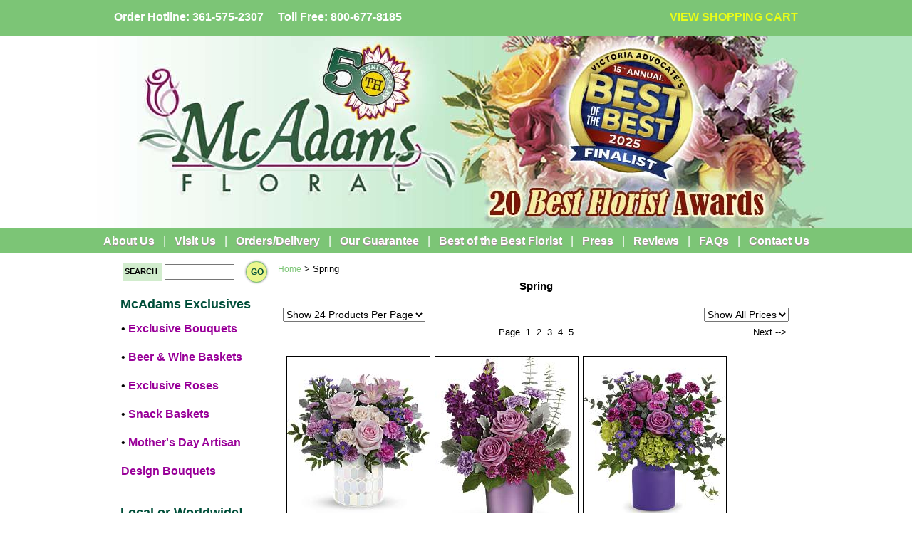

--- FILE ---
content_type: text/html; charset=utf-8
request_url: https://www.mcadamsfloral.com/Spring
body_size: 15247
content:

<!DOCTYPE HTML PUBLIC "-//W3C//DTD HTML 4.0 Transitional//EN" >
<HTML>
	<HEAD>
		<title>
			Spring - Victoria TX Florist - McAdams Floral Voted Best Florist Victoria Texas Flower Shop
		</title>
		<meta http-equiv="Content-Type" content="text/html; charset=iso-8859-1">
		<meta content="JavaScript" name="vs_defaultClientScript">
		<meta content="http://schemas.microsoft.com/intellisense/ie5" name="vs_targetSchema">
		<meta http-equiv="Content-Language" content="en-US">
		<meta name="Revisit-After" content="3 Days">
		<meta name="Rating" content="General">
		<meta name="Distribution" content="Global">
		<meta name="Audience" content="All">
		<meta name="Robots" content="All">
		<meta name="Robots" content="Follow,Index">
		<meta name="description" content="McAdams Floral flower shop is a local florist located in Victoria Texas (TX). Family owned McAdams Floral was voted “Best Florist” in Victoria, TX for flowers, flower arrangements, plants, and gift baskets. Order online safely and securely." >
		<meta name="keywords" content="McAdams Floral, McAdams Florist, Florist Victoria TX, Florist in Victoria Texas, Victoria Texas Florist, Flower Shops in Victoria Texas, Flowers Victoria Texas, Florist Victoria Texas, Florists Victoria TX, Victoria TX Florist, Florists in Victoria TX, Florists in Victoria Texas, Flowers Victoria TX, Victoria Texas Flower Shops, Flower Shops in Victoria TX, Victoria Texas Florists, Florist in Victoria TX, Flower Shops in Victoria TX, Florists Victoria Texas, Victoria Texas Flowers, Flowers in Victoria Texas, Flowers in Victoria TX, Flower Shops Victoria Texas, Florists in Victoria TX, Victoria TX Flowers, Flower Delivery Victoria Texas, Flower Delivery Victoria TX, Victoria TX Flower Shops." >
		
		<meta http-equiv="PICS-Label" content='(PICS-1.1 "http://www.classify.org/safesurf/" L gen true for "http://www.mcadamsfloral.com" r (SS~~000 1))' >
		<meta name="viewport" content="width=device-width">
		<link rel="stylesheet" type="text/css" href="styles/Floral/2/layout.css">
	</HEAD>
	<body>
		<script type="text/javascript">
		/* <![CDATA[ */
		<!-- Begin
			var theForm;
			var requestSubmitted = false;  

			function disableButton(btn,form,buttonType, eventTarget, eventArgument) 
			{
				if (!requestSubmitted)
				{
					if (buttonType != null) 
					{
						var buttonName = buttonType;
						btn.src = buttonName.src; // image swap happens here
					} 
					else 
					{
						var submitMessage = "  Please Wait...  ";
						btn.value = submitMessage;
					}
					theForm = form;
					theForm.__EVENTTARGET.value = eventTarget.split("$").join(":");
					theForm.__EVENTARGUMENT.value = eventArgument;
					btn.disabled = true;
					requestSubmitted = true;
					setTimeout("submitIt()", 250);
				} 
				else
				{
					return false;
				}
			}
			function submitIt() 
			{
				theForm.submit();
				return false;
			}
		// End -->
		/* ]]> */
		</script>
		<form name="usrdefault" method="post" action="default.aspx?s=10&amp;c=2" id="usrdefault" enctype="multipart/form-data">
<input type="hidden" name="__EVENTTARGET" value="" />
<input type="hidden" name="__EVENTARGUMENT" value="" />
<input type="hidden" name="__VIEWSTATE" value="[base64]/[base64]/[base64]/[base64]/[base64]/[base64]/[base64]/[base64]/[base64]/[base64]/[base64]/[base64]/[base64]/[base64]/[base64]" />

<script language="javascript" type="text/javascript">
<!--
	function __doPostBack(eventTarget, eventArgument) {
		var theform;
		if (window.navigator.appName.toLowerCase().indexOf("microsoft") > -1) {
			theform = document.usrdefault;
		}
		else {
			theform = document.forms["usrdefault"];
		}
		theform.__EVENTTARGET.value = eventTarget.split("$").join(":");
		theform.__EVENTARGUMENT.value = eventArgument;
		theform.submit();
	}
// -->
</script>

			<table id="Showstyle1_StylePanel" cellpadding="0" cellspacing="0" border="0" width="100%"><tr><td>
	
<div id="topbar">
	<div id="topbarinner">
		<div style="MARGIN-TOP: 15px; FLOAT: left"><span id="Showstyle1__ctl0_lblPhone">Order Hotline: 361-575-2307&nbsp;&nbsp;&nbsp;&nbsp;&nbsp;Toll Free: 800-677-8185</span></div>
		<div style="MARGIN-TOP: 15px; FLOAT: right"><table id="Showstyle1__ctl0_lblShopBasket" cellpadding="0" cellspacing="0" border="0" width="100%"><tr><td>
		<a 
class=ShopCartLinkText href="//www.mcadamsfloral.com/Cart">VIEW SHOPPING CART</a>
	</td></tr></table></div>
	</div>
</div>
<A href="/">
	<div 
style="BACKGROUND-IMAGE: url(//www.mcadamsfloral.com/images/5/header_right.jpg); Z-INDEX: 100; MIN-HEIGHT: 270px; WIDTH: 100%; BACKGROUND-REPEAT: no-repeat; BACKGROUND-POSITION: center top"></div>
</A>
<div class="topnav"><div class="HeaderLinks"><a href="/AboutUs">About Us</a>|<a href="/VisitUs">Visit Us</a>|<a href="/OrdersDelivery">Orders/Delivery</a>|<a href="/OurGuarantee">Our Guarantee</a>|<a href="/BestOfTheBestFlorist">Best of the Best Florist</a>|<a href="/Press">Press</a>|<a href="/Reviews">Reviews</a>|<a href="/FAQs">FAQs</a>|<a href="/ContactUs">Contact Us</a></div></div>
<div id="colcontainer">
	<div id="leftcolumn">
		<table id="Showstyle1__ctl0_pnlSearch" cellpadding="0" cellspacing="0" border="0" width="100%"><tr><td>
 <!-- Begin Search -->
			<TABLE style="MARGIN: 10px; WIDTH: 210px; HEIGHT: 35px; 0px: " border="0" cellSpacing="0"
				cellPadding="2" align="center">
				<TR>
					<TD>
						<DIV class="SearchHeaderText">&nbsp;SEARCH&nbsp;</DIV>
					</TD>
					<TD>
								<input name="Showstyle1:_ctl0:txtSearch" type="text" maxlength="100" size="10" id="Showstyle1__ctl0_txtSearch" class="NormalTextBox" onkeydown="if(event.which || event.keyCode){if ((event.which == 13) || (event.keyCode == 13)) {document.getElementById('Showstyle1:_ctl0:btnSearch').click();return false;}} else {return true}; " /></TD>
					<TD>
						<input type="submit" name="Showstyle1:_ctl0:btnSearch" value="GO" id="Showstyle1__ctl0_btnSearch" class="btn-circle" /></TD>
				</TR>
			</TABLE> <!-- End   Search -->
		
	</td></tr></table>
		<div class="navboxnobgnobdr"><h5>McAdams Exclusives</h5><ul><li>&#8226; <a href="/Exclusive-Bouquets">Exclusive Bouquets</a></li><li>&#8226; <a href="/Beer-And-Wine-Baskets">Beer & Wine Baskets</a></li><li>&#8226; <a href="/Exclusive-Roses">Exclusive Roses</a></li><li>&#8226; <a href="/Snack-Baskets">Snack Baskets</a></li><li>&#8226; <a href="/Mothers-Day-Artisan-Design-Bouquets">Mother's Day Artisan Design Bouquets</a></li></ul></div><br><div class="navboxnobgnobdr"><h5>Local or Worldwide!</h5><ul><li>&#8226; <a href="/Spring">Spring</a></li><li>&#8226; <a href="/Birthday-Wishes">Birthday Wishes</a></li><li>&#8226; <a href="/Love-And-Romance">Love & Romance</a></li><li>&#8226; <a href="/Get-Well-And-Feel-Better">Get Well/Feel Better</a></li><li>&#8226; <a href="/Baby-And-Maternity">Baby & Maternity</a></li><li>&#8226; <a href="/Green-And-Blooming-Plants">Green Plants</a></li><li>&#8226; <a target="_blank" href="https://www.mcadamsfuneralflorist.com/default.aspx">Sympathy & Funeral Flowers & Plants</a></li></ul></div><table id="Showstyle1__ctl0_pnlProudMemberOf" cellpadding="0" cellspacing="0" border="0" width="100%"><tr><td>
		
			<DIV class="PMOBox">
				<DIV class="PMOHeaderText">Proud Member</DIV>
				<img id="Showstyle1__ctl0_imgMemberFTD" src="styles/Floral/2/ftd_logo.jpg" alt="Member Of FTD" border="0" />
				<img id="Showstyle1__ctl0_imgMemberTeleflora" src="styles/Floral/2/teleflora_logo.jpg" alt="Member Of Teleflora" border="0" /><A href="http://www.aboutflowers.com" target="_blank">
					<img id="Showstyle1__ctl0_imgMemberSAF" src="styles/Floral/2/saf_logo.jpg" alt="Member of Society of American Florists" border="0" /></A>
				<a href='http://www.tsfa.org' target='_blank'><img src='images\5\content\1.jpg' border='0' alt='Texas State Florists' Association' style='margin-left: 2px;'></a><a href='http://www.victoriachamber.org/' target='_blank'><img src='images\5\content\41.jpg' border='0' alt='Victoria Chamber of Commerce Member' style='margin-left: 2px;'></a><a href='http://flowerpossibilities.com/' target='_blank'><img src='images\5\content\54.jpg' border='0' alt='' style='margin-left: 2px;'></a></DIV>
		
	</td></tr></table>
		<br>
		<div align="center" class="CompanyInfoText">McAdams Floral<br>1107 E. Red River<br>Victoria, TX 77901<br>361-575-2307<br>800-677-8185<br><a href="mailto: sales@mcadamsfloral.com?Subject=Question/Comment from Website" class="CompanyInfoText">E-mail Us</a></div><br/><div class="navboxnobg"><div class="PMOHeaderText CenterText">Proudly Serving</div><div class="ProudlyServingText">Victoria TX, Mission Valley TX, Nursery TX, Bloomington TX and Inez TX.</div></div><br><a href="http://www.mcadamsfuneralflorist.com"><img src="images\5\sidebanner1.jpg" alt="Expressions of Sympathy with McAdams Funeral Florist" border="0" class="SideBanner"></a><br><br><a href="http://www.sunshineflorist.net/"><img src="images\5\sidebanner2.jpg" alt="Sunshine Florist is now serviced by McAdams Floral" border="0" class="SideBanner"></a><br><br><a href="http://www.thefoliageshoppeinc.com/"><img src="images\5\sidebanner3.jpg" alt="The Foliage Shoppe is now serviced by McAdams Floral" border="0" class="SideBanner"></a><br><br>
	</div>
	<div id="dualcolumn"><table id="Showstyle1__ctl0_pnlContent" class="contentpanel" cellpadding="0" cellspacing="0" border="0" width="100%"><tr><td>
		<div class="BreadCrumb"><a href="http://www.mcadamsfloral.com/" class="BreadCrumbLink">Home</a> > Spring</div>
<table border="0" width="100%" align="left">
	<tr>
		<td rowSpan="7" width="5">&nbsp;</td>
		<td colSpan="2" align="center"><span id="Showstyle1__ctl0__ctl0_txtCatName" class="ContentHeader"><b>Spring</b></span><br>
			<br>
		</td>
	</tr>
	<tr>
		<td align="left"><select name="Showstyle1:_ctl0:_ctl0:lstCatProdCnt" onchange="__doPostBack('Showstyle1$_ctl0$_ctl0$lstCatProdCnt','')" language="javascript" id="Showstyle1__ctl0__ctl0_lstCatProdCnt" class="NormalTextBox">
			<option value="6"> Show 6 Products Per Page </option>
			<option value="12"> Show 12 Products Per Page </option>
			<option value="18"> Show 18 Products Per Page </option>
			<option selected="selected" value="24"> Show 24 Products Per Page </option>
			<option value="30"> Show 30 Products Per Page </option>
			<option value="48"> Show 48 Products Per Page </option>
			<option value="9999999"> Show All Products </option>

		</select></td>
		<td align="right"><select name="Showstyle1:_ctl0:_ctl0:lstPriceSort" onchange="__doPostBack('Showstyle1$_ctl0$_ctl0$lstPriceSort','')" language="javascript" id="Showstyle1__ctl0__ctl0_lstPriceSort" class="NormalTextBox">
			<option value="2">$35 to $50</option>
			<option value="3">$50 to $75</option>
			<option value="4">$75 to $100</option>
			<option value="5">$100 and Up</option>
			<option selected="selected" value="6">Show All Prices</option>

		</select></td>
	</tr>
	<tr>
		<td colSpan="2">
			<table border="0" width="100%">
				<tr>
					<td width="20%" align="left"></td>
					<td width="60%" align="center"><span id="Showstyle1__ctl0__ctl0_lblPagesTop" class="CategoryPagingText">Page&nbsp;&nbsp;<b>1</b>&nbsp;&nbsp;<a href='/default.aspx?s=10&amp;c=2&amp;n=1' class='CategoryLinkText'>2</a>&nbsp;&nbsp;<a href='/default.aspx?s=10&amp;c=2&amp;n=2' class='CategoryLinkText'>3</a>&nbsp;&nbsp;<a href='/default.aspx?s=10&amp;c=2&amp;n=3' class='CategoryLinkText'>4</a>&nbsp;&nbsp;<a href='/default.aspx?s=10&amp;c=2&amp;n=4' class='CategoryLinkText'>5</a></span></td>
					<td width="20%" align="right"><a id="Showstyle1__ctl0__ctl0_btnNextTop" class="CategoryLinkText" href="javascript:__doPostBack('Showstyle1$_ctl0$_ctl0$btnNextTop','')">Next --></a></td>
				</tr>
			</table>
		</td>
	</tr>
	<tr>
		<td colSpan="2" align="left"><br>
			<table id="Showstyle1__ctl0__ctl0_lstProducts" cellspacing="0" border="0">
			<tr>
				<td align="Left" valign="Top">
					<TABLE width="33%" height="300" cellpadding="0" cellspacing="0" border="0">
						<TR>
							<td valign="top" width="1" height="230"><img src='styles/Floral/2/clear_pixel.gif' alt='' border='0' height='230' width='1' align='left'></td>
							<TD vAlign="top" align="center" width="100%" height="230">
								<div class="CatProdImg">
									<A href='/Products/Alluring-Mosaic-Bouquet?c=2'>
										<IMG alt='Alluring Mosaic Bouquet by McAdams Floral, your Victoria, Texas (TX) Florist' src='images\5\products\1474-0.jpg?x=200' border=1>
									</A>
									
								</div>
							</TD>
						</TR>
						<TR>
							<TD vAlign="middle" align="center" height="40" colspan="2"><A class=CategoryProductNameText href='/Products/Alluring-Mosaic-Bouquet?c=2'><B>Alluring Mosaic Bouquet</B></A></TD>
						</TR>
						<TR>
							<TD class="CategoryProductPriceText" vAlign="top" align="center" height="70" colspan="2">
								<A class=CategoryProductNameText href='/Products/Alluring-Mosaic-Bouquet?c=2'>
									<img src='styles/Floral/2/moreinfo_button.gif' alt='More Information/Order' border='0'
										align='middle'></A><BR>
								$59.99
							</TD>
						</TR>
					</TABLE>
				</td><td align="Left" valign="Top">
					<TABLE width="33%" height="300" cellpadding="0" cellspacing="0" border="0">
						<TR>
							<td valign="top" width="1" height="230"><img src='styles/Floral/2/clear_pixel.gif' alt='' border='0' height='230' width='1' align='left'></td>
							<TD vAlign="top" align="center" width="100%" height="230">
								<div class="CatProdImg">
									<A href='/Products/Always-Amethyst-Bouquet?c=2'>
										<IMG alt='Always Amethyst Bouquet by McAdams Floral, your Victoria, Texas (TX) Florist' src='images\5\products\1639-0.jpg?x=200' border=1>
									</A>
									
								</div>
							</TD>
						</TR>
						<TR>
							<TD vAlign="middle" align="center" height="40" colspan="2"><A class=CategoryProductNameText href='/Products/Always-Amethyst-Bouquet?c=2'><B>Always Amethyst Bouquet</B></A></TD>
						</TR>
						<TR>
							<TD class="CategoryProductPriceText" vAlign="top" align="center" height="70" colspan="2">
								<A class=CategoryProductNameText href='/Products/Always-Amethyst-Bouquet?c=2'>
									<img src='styles/Floral/2/moreinfo_button.gif' alt='More Information/Order' border='0'
										align='middle'></A><BR>
								$59.99
							</TD>
						</TR>
					</TABLE>
				</td><td align="Left" valign="Top">
					<TABLE width="33%" height="300" cellpadding="0" cellspacing="0" border="0">
						<TR>
							<td valign="top" width="1" height="230"><img src='styles/Floral/2/clear_pixel.gif' alt='' border='0' height='230' width='1' align='left'></td>
							<TD vAlign="top" align="center" width="100%" height="230">
								<div class="CatProdImg">
									<A href='/Products/Amethyst-Awe-Bouquet?c=2'>
										<IMG alt='Amethyst Awe Bouquet by McAdams Floral, your Victoria, Texas (TX) Florist' src='images\5\products\1640-0.jpg?x=200' border=1>
									</A>
									
								</div>
							</TD>
						</TR>
						<TR>
							<TD vAlign="middle" align="center" height="40" colspan="2"><A class=CategoryProductNameText href='/Products/Amethyst-Awe-Bouquet?c=2'><B>Amethyst Awe Bouquet</B></A></TD>
						</TR>
						<TR>
							<TD class="CategoryProductPriceText" vAlign="top" align="center" height="70" colspan="2">
								<A class=CategoryProductNameText href='/Products/Amethyst-Awe-Bouquet?c=2'>
									<img src='styles/Floral/2/moreinfo_button.gif' alt='More Information/Order' border='0'
										align='middle'></A><BR>
								$59.99
							</TD>
						</TR>
					</TABLE>
				</td>
			</tr><tr>
				<td align="Left" valign="Top">
					<TABLE width="33%" height="300" cellpadding="0" cellspacing="0" border="0">
						<TR>
							<td valign="top" width="1" height="230"><img src='styles/Floral/2/clear_pixel.gif' alt='' border='0' height='230' width='1' align='left'></td>
							<TD vAlign="top" align="center" width="100%" height="230">
								<div class="CatProdImg">
									<A href='/Products/Arrive-in-Style?c=2'>
										<IMG alt='Arrive in Style by McAdams Floral, your Victoria, Texas (TX) Florist' src='images\5\products\1484-0.jpg?x=200' border=1>
									</A>
									
								</div>
							</TD>
						</TR>
						<TR>
							<TD vAlign="middle" align="center" height="40" colspan="2"><A class=CategoryProductNameText href='/Products/Arrive-in-Style?c=2'><B>Arrive in Style</B></A></TD>
						</TR>
						<TR>
							<TD class="CategoryProductPriceText" vAlign="top" align="center" height="70" colspan="2">
								<A class=CategoryProductNameText href='/Products/Arrive-in-Style?c=2'>
									<img src='styles/Floral/2/moreinfo_button.gif' alt='More Information/Order' border='0'
										align='middle'></A><BR>
								$69.99
							</TD>
						</TR>
					</TABLE>
				</td><td align="Left" valign="Top">
					<TABLE width="33%" height="300" cellpadding="0" cellspacing="0" border="0">
						<TR>
							<td valign="top" width="1" height="230"><img src='styles/Floral/2/clear_pixel.gif' alt='' border='0' height='230' width='1' align='left'></td>
							<TD vAlign="top" align="center" width="100%" height="230">
								<div class="CatProdImg">
									<A href='/Products/Artisanal-Appreciation-Bouquet?c=2'>
										<IMG alt='Artisanal Appreciation Bouquet by McAdams Floral, your Victoria, Texas (TX) Florist' src='images\5\products\1641-0.jpg?x=200' border=1>
									</A>
									
								</div>
							</TD>
						</TR>
						<TR>
							<TD vAlign="middle" align="center" height="40" colspan="2"><A class=CategoryProductNameText href='/Products/Artisanal-Appreciation-Bouquet?c=2'><B>Artisanal Appreciation Bouquet</B></A></TD>
						</TR>
						<TR>
							<TD class="CategoryProductPriceText" vAlign="top" align="center" height="70" colspan="2">
								<A class=CategoryProductNameText href='/Products/Artisanal-Appreciation-Bouquet?c=2'>
									<img src='styles/Floral/2/moreinfo_button.gif' alt='More Information/Order' border='0'
										align='middle'></A><BR>
								$59.99
							</TD>
						</TR>
					</TABLE>
				</td><td align="Left" valign="Top">
					<TABLE width="33%" height="300" cellpadding="0" cellspacing="0" border="0">
						<TR>
							<td valign="top" width="1" height="230"><img src='styles/Floral/2/clear_pixel.gif' alt='' border='0' height='230' width='1' align='left'></td>
							<TD vAlign="top" align="center" width="100%" height="230">
								<div class="CatProdImg">
									<A href='/Products/Artisanal-Blush-Bouquet?c=2'>
										<IMG alt='Artisanal Blush Bouquet by McAdams Floral, your Victoria, Texas (TX) Florist' src='images\5\products\1270-1.jpg?x=200' border=1>
									</A>
									
								</div>
							</TD>
						</TR>
						<TR>
							<TD vAlign="middle" align="center" height="40" colspan="2"><A class=CategoryProductNameText href='/Products/Artisanal-Blush-Bouquet?c=2'><B>Artisanal Blush Bouquet</B></A></TD>
						</TR>
						<TR>
							<TD class="CategoryProductPriceText" vAlign="top" align="center" height="70" colspan="2">
								<A class=CategoryProductNameText href='/Products/Artisanal-Blush-Bouquet?c=2'>
									<img src='styles/Floral/2/moreinfo_button.gif' alt='More Information/Order' border='0'
										align='middle'></A><BR>
								$89.95
							</TD>
						</TR>
					</TABLE>
				</td>
			</tr><tr>
				<td align="Left" valign="Top">
					<TABLE width="33%" height="300" cellpadding="0" cellspacing="0" border="0">
						<TR>
							<td valign="top" width="1" height="230"><img src='styles/Floral/2/clear_pixel.gif' alt='' border='0' height='230' width='1' align='left'></td>
							<TD vAlign="top" align="center" width="100%" height="230">
								<div class="CatProdImg">
									<A href='/Products/Artisanal-Pitcher-Bouquet?c=2'>
										<IMG alt='Artisanal Pitcher Bouquet by McAdams Floral, your Victoria, Texas (TX) Florist' src='images\5\products\1408-1.jpg?x=200' border=1>
									</A>
									
								</div>
							</TD>
						</TR>
						<TR>
							<TD vAlign="middle" align="center" height="40" colspan="2"><A class=CategoryProductNameText href='/Products/Artisanal-Pitcher-Bouquet?c=2'><B>Artisanal Pitcher Bouquet</B></A></TD>
						</TR>
						<TR>
							<TD class="CategoryProductPriceText" vAlign="top" align="center" height="70" colspan="2">
								<A class=CategoryProductNameText href='/Products/Artisanal-Pitcher-Bouquet?c=2'>
									<img src='styles/Floral/2/moreinfo_button.gif' alt='More Information/Order' border='0'
										align='middle'></A><BR>
								$79.95
							</TD>
						</TR>
					</TABLE>
				</td><td align="Left" valign="Top">
					<TABLE width="33%" height="300" cellpadding="0" cellspacing="0" border="0">
						<TR>
							<td valign="top" width="1" height="230"><img src='styles/Floral/2/clear_pixel.gif' alt='' border='0' height='230' width='1' align='left'></td>
							<TD vAlign="top" align="center" width="100%" height="230">
								<div class="CatProdImg">
									<A href='/Teleflora/Basket-with-Mixed-Flowers?c=2'>
										<IMG alt='Basket with Mixed Flowers by McAdams Floral, your Victoria, Texas (TX) Florist' src='images\TelefloraProducts\421.jpg?x=200' border=1>
									</A>
									
								</div>
							</TD>
						</TR>
						<TR>
							<TD vAlign="middle" align="center" height="40" colspan="2"><A class=CategoryProductNameText href='/Teleflora/Basket-with-Mixed-Flowers?c=2'><B>Basket with Mixed Flowers</B></A></TD>
						</TR>
						<TR>
							<TD class="CategoryProductPriceText" vAlign="top" align="center" height="70" colspan="2">
								<A class=CategoryProductNameText href='/Teleflora/Basket-with-Mixed-Flowers?c=2'>
									<img src='styles/Floral/2/moreinfo_button.gif' alt='More Information/Order' border='0'
										align='middle'></A><BR>
								$79.95
							</TD>
						</TR>
					</TABLE>
				</td><td align="Left" valign="Top">
					<TABLE width="33%" height="300" cellpadding="0" cellspacing="0" border="0">
						<TR>
							<td valign="top" width="1" height="230"><img src='styles/Floral/2/clear_pixel.gif' alt='' border='0' height='230' width='1' align='left'></td>
							<TD vAlign="top" align="center" width="100%" height="230">
								<div class="CatProdImg">
									<A href='/Teleflora/Basket-with-Mixed-Pinks?c=2'>
										<IMG alt='Basket with Mixed Pinks by McAdams Floral, your Victoria, Texas (TX) Florist' src='images\TelefloraProducts\447.jpg?x=200' border=1>
									</A>
									
								</div>
							</TD>
						</TR>
						<TR>
							<TD vAlign="middle" align="center" height="40" colspan="2"><A class=CategoryProductNameText href='/Teleflora/Basket-with-Mixed-Pinks?c=2'><B>Basket with Mixed Pinks</B></A></TD>
						</TR>
						<TR>
							<TD class="CategoryProductPriceText" vAlign="top" align="center" height="70" colspan="2">
								<A class=CategoryProductNameText href='/Teleflora/Basket-with-Mixed-Pinks?c=2'>
									<img src='styles/Floral/2/moreinfo_button.gif' alt='More Information/Order' border='0'
										align='middle'></A><BR>
								$74.95
							</TD>
						</TR>
					</TABLE>
				</td>
			</tr><tr>
				<td align="Left" valign="Top">
					<TABLE width="33%" height="300" cellpadding="0" cellspacing="0" border="0">
						<TR>
							<td valign="top" width="1" height="230"><img src='styles/Floral/2/clear_pixel.gif' alt='' border='0' height='230' width='1' align='left'></td>
							<TD vAlign="top" align="center" width="100%" height="230">
								<div class="CatProdImg">
									<A href='/Products/Be-Bright-Bouquet?c=2'>
										<IMG alt='Be Bright Bouquet by McAdams Floral, your Victoria, Texas (TX) Florist' src='images\5\products\1482-0.jpg?x=200' border=1>
									</A>
									
								</div>
							</TD>
						</TR>
						<TR>
							<TD vAlign="middle" align="center" height="40" colspan="2"><A class=CategoryProductNameText href='/Products/Be-Bright-Bouquet?c=2'><B>Be Bright Bouquet</B></A></TD>
						</TR>
						<TR>
							<TD class="CategoryProductPriceText" vAlign="top" align="center" height="70" colspan="2">
								<A class=CategoryProductNameText href='/Products/Be-Bright-Bouquet?c=2'>
									<img src='styles/Floral/2/moreinfo_button.gif' alt='More Information/Order' border='0'
										align='middle'></A><BR>
								$59.99
							</TD>
						</TR>
					</TABLE>
				</td><td align="Left" valign="Top">
					<TABLE width="33%" height="300" cellpadding="0" cellspacing="0" border="0">
						<TR>
							<td valign="top" width="1" height="230"><img src='styles/Floral/2/clear_pixel.gif' alt='' border='0' height='230' width='1' align='left'></td>
							<TD vAlign="top" align="center" width="100%" height="230">
								<div class="CatProdImg">
									<A href='/Teleflora/Be-Happy-Bouquet?c=2'>
										<IMG alt='Be Happy Bouquet by McAdams Floral, your Victoria, Texas (TX) Florist' src='images\TelefloraProducts\781-0.jpg?x=200' border=1>
									</A>
									
								</div>
							</TD>
						</TR>
						<TR>
							<TD vAlign="middle" align="center" height="40" colspan="2"><A class=CategoryProductNameText href='/Teleflora/Be-Happy-Bouquet?c=2'><B>Be Happy Bouquet</B></A></TD>
						</TR>
						<TR>
							<TD class="CategoryProductPriceText" vAlign="top" align="center" height="70" colspan="2">
								<A class=CategoryProductNameText href='/Teleflora/Be-Happy-Bouquet?c=2'>
									<img src='styles/Floral/2/moreinfo_button.gif' alt='More Information/Order' border='0'
										align='middle'></A><BR>
								$54.95
							</TD>
						</TR>
					</TABLE>
				</td><td align="Left" valign="Top">
					<TABLE width="33%" height="300" cellpadding="0" cellspacing="0" border="0">
						<TR>
							<td valign="top" width="1" height="230"><img src='styles/Floral/2/clear_pixel.gif' alt='' border='0' height='230' width='1' align='left'></td>
							<TD vAlign="top" align="center" width="100%" height="230">
								<div class="CatProdImg">
									<A href='/Teleflora/Be-Sweet-Bouquet?c=2'>
										<IMG alt='Be Sweet Bouquet by McAdams Floral, your Victoria, Texas (TX) Florist' src='images\TelefloraProducts\5537-0.jpg?x=200' border=1>
									</A>
									
								</div>
							</TD>
						</TR>
						<TR>
							<TD vAlign="middle" align="center" height="40" colspan="2"><A class=CategoryProductNameText href='/Teleflora/Be-Sweet-Bouquet?c=2'><B>Be Sweet Bouquet</B></A></TD>
						</TR>
						<TR>
							<TD class="CategoryProductPriceText" vAlign="top" align="center" height="70" colspan="2">
								<A class=CategoryProductNameText href='/Teleflora/Be-Sweet-Bouquet?c=2'>
									<img src='styles/Floral/2/moreinfo_button.gif' alt='More Information/Order' border='0'
										align='middle'></A><BR>
								$79.95
							</TD>
						</TR>
					</TABLE>
				</td>
			</tr><tr>
				<td align="Left" valign="Top">
					<TABLE width="33%" height="300" cellpadding="0" cellspacing="0" border="0">
						<TR>
							<td valign="top" width="1" height="230"><img src='styles/Floral/2/clear_pixel.gif' alt='' border='0' height='230' width='1' align='left'></td>
							<TD vAlign="top" align="center" width="100%" height="230">
								<div class="CatProdImg">
									<A href='/Teleflora/Bear-Hug-With-Pink-Roses?c=2'>
										<IMG alt='Bear Hug With Pink Roses by McAdams Floral, your Victoria, Texas (TX) Florist' src='images\TelefloraProducts\422.jpg?x=200' border=1>
									</A>
									
								</div>
							</TD>
						</TR>
						<TR>
							<TD vAlign="middle" align="center" height="40" colspan="2"><A class=CategoryProductNameText href='/Teleflora/Bear-Hug-With-Pink-Roses?c=2'><B>Bear Hug With Pink Roses</B></A></TD>
						</TR>
						<TR>
							<TD class="CategoryProductPriceText" vAlign="top" align="center" height="70" colspan="2">
								<A class=CategoryProductNameText href='/Teleflora/Bear-Hug-With-Pink-Roses?c=2'>
									<img src='styles/Floral/2/moreinfo_button.gif' alt='More Information/Order' border='0'
										align='middle'></A><BR>
								$54.95
							</TD>
						</TR>
					</TABLE>
				</td><td align="Left" valign="Top">
					<TABLE width="33%" height="300" cellpadding="0" cellspacing="0" border="0">
						<TR>
							<td valign="top" width="1" height="230"><img src='styles/Floral/2/clear_pixel.gif' alt='' border='0' height='230' width='1' align='left'></td>
							<TD vAlign="top" align="center" width="100%" height="230">
								<div class="CatProdImg">
									<A href='/Products/Beautiful-Ford-Bouquet?c=2'>
										<IMG alt='Beautiful Ford Bouquet by McAdams Floral, your Victoria, Texas (TX) Florist' src='images\5\products\1487-0.jpg?x=200' border=1>
									</A>
									
								</div>
							</TD>
						</TR>
						<TR>
							<TD vAlign="middle" align="center" height="40" colspan="2"><A class=CategoryProductNameText href='/Products/Beautiful-Ford-Bouquet?c=2'><B>Beautiful Ford Bouquet</B></A></TD>
						</TR>
						<TR>
							<TD class="CategoryProductPriceText" vAlign="top" align="center" height="70" colspan="2">
								<A class=CategoryProductNameText href='/Products/Beautiful-Ford-Bouquet?c=2'>
									<img src='styles/Floral/2/moreinfo_button.gif' alt='More Information/Order' border='0'
										align='middle'></A><BR>
								$59.99
							</TD>
						</TR>
					</TABLE>
				</td><td align="Left" valign="Top">
					<TABLE width="33%" height="300" cellpadding="0" cellspacing="0" border="0">
						<TR>
							<td valign="top" width="1" height="230"><img src='styles/Floral/2/clear_pixel.gif' alt='' border='0' height='230' width='1' align='left'></td>
							<TD vAlign="top" align="center" width="100%" height="230">
								<div class="CatProdImg">
									<A href='/Products/Beyond-Blue-Bouquet?c=2'>
										<IMG alt='Beyond Blue Bouquet by McAdams Floral, your Victoria, Texas (TX) Florist' src='images\5\products\1014-0.jpg?x=200' border=1>
									</A>
									
								</div>
							</TD>
						</TR>
						<TR>
							<TD vAlign="middle" align="center" height="40" colspan="2"><A class=CategoryProductNameText href='/Products/Beyond-Blue-Bouquet?c=2'><B>Beyond Blue Bouquet</B></A></TD>
						</TR>
						<TR>
							<TD class="CategoryProductPriceText" vAlign="top" align="center" height="70" colspan="2">
								<A class=CategoryProductNameText href='/Products/Beyond-Blue-Bouquet?c=2'>
									<img src='styles/Floral/2/moreinfo_button.gif' alt='More Information/Order' border='0'
										align='middle'></A><BR>
								$89.95
							</TD>
						</TR>
					</TABLE>
				</td>
			</tr><tr>
				<td align="Left" valign="Top">
					<TABLE width="33%" height="300" cellpadding="0" cellspacing="0" border="0">
						<TR>
							<td valign="top" width="1" height="230"><img src='styles/Floral/2/clear_pixel.gif' alt='' border='0' height='230' width='1' align='left'></td>
							<TD vAlign="top" align="center" width="100%" height="230">
								<div class="CatProdImg">
									<A href='/Teleflora/Birthday-Pastels?c=2'>
										<IMG alt='Birthday Pastels by McAdams Floral, your Victoria, Texas (TX) Florist' src='images\TelefloraProducts\389.jpg?x=200' border=1>
									</A>
									
								</div>
							</TD>
						</TR>
						<TR>
							<TD vAlign="middle" align="center" height="40" colspan="2"><A class=CategoryProductNameText href='/Teleflora/Birthday-Pastels?c=2'><B>Birthday Pastels</B></A></TD>
						</TR>
						<TR>
							<TD class="CategoryProductPriceText" vAlign="top" align="center" height="70" colspan="2">
								<A class=CategoryProductNameText href='/Teleflora/Birthday-Pastels?c=2'>
									<img src='styles/Floral/2/moreinfo_button.gif' alt='More Information/Order' border='0'
										align='middle'></A><BR>
								$74.95
							</TD>
						</TR>
					</TABLE>
				</td><td align="Left" valign="Top">
					<TABLE width="33%" height="300" cellpadding="0" cellspacing="0" border="0">
						<TR>
							<td valign="top" width="1" height="230"><img src='styles/Floral/2/clear_pixel.gif' alt='' border='0' height='230' width='1' align='left'></td>
							<TD vAlign="top" align="center" width="100%" height="230">
								<div class="CatProdImg">
									<A href='/Products/Blooming-Brilliant?c=2'>
										<IMG alt='Blooming Brilliant by McAdams Floral, your Victoria, Texas (TX) Florist' src='images\5\products\1644-0.jpg?x=200' border=1>
									</A>
									
								</div>
							</TD>
						</TR>
						<TR>
							<TD vAlign="middle" align="center" height="40" colspan="2"><A class=CategoryProductNameText href='/Products/Blooming-Brilliant?c=2'><B>Blooming Brilliant</B></A></TD>
						</TR>
						<TR>
							<TD class="CategoryProductPriceText" vAlign="top" align="center" height="70" colspan="2">
								<A class=CategoryProductNameText href='/Products/Blooming-Brilliant?c=2'>
									<img src='styles/Floral/2/moreinfo_button.gif' alt='More Information/Order' border='0'
										align='middle'></A><BR>
								$59.99
							</TD>
						</TR>
					</TABLE>
				</td><td align="Left" valign="Top">
					<TABLE width="33%" height="300" cellpadding="0" cellspacing="0" border="0">
						<TR>
							<td valign="top" width="1" height="230"><img src='styles/Floral/2/clear_pixel.gif' alt='' border='0' height='230' width='1' align='left'></td>
							<TD vAlign="top" align="center" width="100%" height="230">
								<div class="CatProdImg">
									<A href='/Products/Blossom-Delight-Bouquet?c=2'>
										<IMG alt='Blossom Delight Bouquet by McAdams Floral, your Victoria, Texas (TX) Florist' src='images\5\products\1473-2.jpg?x=200' border=1>
									</A>
									
								</div>
							</TD>
						</TR>
						<TR>
							<TD vAlign="middle" align="center" height="40" colspan="2"><A class=CategoryProductNameText href='/Products/Blossom-Delight-Bouquet?c=2'><B>Blossom Delight Bouquet</B></A></TD>
						</TR>
						<TR>
							<TD class="CategoryProductPriceText" vAlign="top" align="center" height="70" colspan="2">
								<A class=CategoryProductNameText href='/Products/Blossom-Delight-Bouquet?c=2'>
									<img src='styles/Floral/2/moreinfo_button.gif' alt='More Information/Order' border='0'
										align='middle'></A><BR>
								$84.99
							</TD>
						</TR>
					</TABLE>
				</td>
			</tr><tr>
				<td align="Left" valign="Top">
					<TABLE width="33%" height="300" cellpadding="0" cellspacing="0" border="0">
						<TR>
							<td valign="top" width="1" height="230"><img src='styles/Floral/2/clear_pixel.gif' alt='' border='0' height='230' width='1' align='left'></td>
							<TD vAlign="top" align="center" width="100%" height="230">
								<div class="CatProdImg">
									<A href='/Teleflora/Blush-Life-Bouquet?c=2'>
										<IMG alt='Blush Life Bouquet by McAdams Floral, your Victoria, Texas (TX) Florist' src='images\TelefloraProducts\5523-0.jpg?x=200' border=1>
									</A>
									
								</div>
							</TD>
						</TR>
						<TR>
							<TD vAlign="middle" align="center" height="40" colspan="2"><A class=CategoryProductNameText href='/Teleflora/Blush-Life-Bouquet?c=2'><B>Blush Life Bouquet</B></A></TD>
						</TR>
						<TR>
							<TD class="CategoryProductPriceText" vAlign="top" align="center" height="70" colspan="2">
								<A class=CategoryProductNameText href='/Teleflora/Blush-Life-Bouquet?c=2'>
									<img src='styles/Floral/2/moreinfo_button.gif' alt='More Information/Order' border='0'
										align='middle'></A><BR>
								$69.99
							</TD>
						</TR>
					</TABLE>
				</td><td align="Left" valign="Top">
					<TABLE width="33%" height="300" cellpadding="0" cellspacing="0" border="0">
						<TR>
							<td valign="top" width="1" height="230"><img src='styles/Floral/2/clear_pixel.gif' alt='' border='0' height='230' width='1' align='left'></td>
							<TD vAlign="top" align="center" width="100%" height="230">
								<div class="CatProdImg">
									<A href='/Products/Breezy-Pink-Bouquet?c=2'>
										<IMG alt='Breezy Pink Bouquet by McAdams Floral, your Victoria, Texas (TX) Florist' src='images\5\products\1647-0.jpg?x=200' border=1>
									</A>
									
								</div>
							</TD>
						</TR>
						<TR>
							<TD vAlign="middle" align="center" height="40" colspan="2"><A class=CategoryProductNameText href='/Products/Breezy-Pink-Bouquet?c=2'><B>Breezy Pink Bouquet</B></A></TD>
						</TR>
						<TR>
							<TD class="CategoryProductPriceText" vAlign="top" align="center" height="70" colspan="2">
								<A class=CategoryProductNameText href='/Products/Breezy-Pink-Bouquet?c=2'>
									<img src='styles/Floral/2/moreinfo_button.gif' alt='More Information/Order' border='0'
										align='middle'></A><BR>
								$49.99
							</TD>
						</TR>
					</TABLE>
				</td><td align="Left" valign="Top">
					<TABLE width="33%" height="300" cellpadding="0" cellspacing="0" border="0">
						<TR>
							<td valign="top" width="1" height="230"><img src='styles/Floral/2/clear_pixel.gif' alt='' border='0' height='230' width='1' align='left'></td>
							<TD vAlign="top" align="center" width="100%" height="230">
								<div class="CatProdImg">
									<A href='/Products/Cheerful-Gift-Bouquet?c=2'>
										<IMG alt='Cheerful Gift Bouquet by McAdams Floral, your Victoria, Texas (TX) Florist' src='images\5\products\1649-0.jpg?x=200' border=1>
									</A>
									
								</div>
							</TD>
						</TR>
						<TR>
							<TD vAlign="middle" align="center" height="40" colspan="2"><A class=CategoryProductNameText href='/Products/Cheerful-Gift-Bouquet?c=2'><B>Cheerful Gift Bouquet</B></A></TD>
						</TR>
						<TR>
							<TD class="CategoryProductPriceText" vAlign="top" align="center" height="70" colspan="2">
								<A class=CategoryProductNameText href='/Products/Cheerful-Gift-Bouquet?c=2'>
									<img src='styles/Floral/2/moreinfo_button.gif' alt='More Information/Order' border='0'
										align='middle'></A><BR>
								$59.99
							</TD>
						</TR>
					</TABLE>
				</td>
			</tr><tr>
				<td align="Left" valign="Top">
					<TABLE width="33%" height="300" cellpadding="0" cellspacing="0" border="0">
						<TR>
							<td valign="top" width="1" height="230"><img src='styles/Floral/2/clear_pixel.gif' alt='' border='0' height='230' width='1' align='left'></td>
							<TD vAlign="top" align="center" width="100%" height="230">
								<div class="CatProdImg">
									<A href='/Products/Chevy-Blooming-Pickup-Bouquet?c=2'>
										<IMG alt='Chevy Blooming Pickup Bouquet by McAdams Floral, your Victoria, Texas (TX) Florist' src='images\5\products\1650-0.jpg?x=200' border=1>
									</A>
									
								</div>
							</TD>
						</TR>
						<TR>
							<TD vAlign="middle" align="center" height="40" colspan="2"><A class=CategoryProductNameText href='/Products/Chevy-Blooming-Pickup-Bouquet?c=2'><B>Chevy Blooming Pickup Bouquet</B></A></TD>
						</TR>
						<TR>
							<TD class="CategoryProductPriceText" vAlign="top" align="center" height="70" colspan="2">
								<A class=CategoryProductNameText href='/Products/Chevy-Blooming-Pickup-Bouquet?c=2'>
									<img src='styles/Floral/2/moreinfo_button.gif' alt='More Information/Order' border='0'
										align='middle'></A><BR>
								$59.99
							</TD>
						</TR>
					</TABLE>
				</td><td align="Left" valign="Top">
					<TABLE width="33%" height="300" cellpadding="0" cellspacing="0" border="0">
						<TR>
							<td valign="top" width="1" height="230"><img src='styles/Floral/2/clear_pixel.gif' alt='' border='0' height='230' width='1' align='left'></td>
							<TD vAlign="top" align="center" width="100%" height="230">
								<div class="CatProdImg">
									<A href='/Products/Chevy-Pickup-Bouquet?c=2'>
										<IMG alt='Chevy Pickup Bouquet by McAdams Floral, your Victoria, Texas (TX) Florist' src='images\5\products\1651-0.jpg?x=200' border=1>
									</A>
									
								</div>
							</TD>
						</TR>
						<TR>
							<TD vAlign="middle" align="center" height="40" colspan="2"><A class=CategoryProductNameText href='/Products/Chevy-Pickup-Bouquet?c=2'><B>Chevy Pickup Bouquet</B></A></TD>
						</TR>
						<TR>
							<TD class="CategoryProductPriceText" vAlign="top" align="center" height="70" colspan="2">
								<A class=CategoryProductNameText href='/Products/Chevy-Pickup-Bouquet?c=2'>
									<img src='styles/Floral/2/moreinfo_button.gif' alt='More Information/Order' border='0'
										align='middle'></A><BR>
								$69.99
							</TD>
						</TR>
					</TABLE>
				</td><td align="Left" valign="Top">
					<TABLE width="33%" height="300" cellpadding="0" cellspacing="0" border="0">
						<TR>
							<td valign="top" width="1" height="230"><img src='styles/Floral/2/clear_pixel.gif' alt='' border='0' height='230' width='1' align='left'></td>
							<TD vAlign="top" align="center" width="100%" height="230">
								<div class="CatProdImg">
									<A href='/Products/Chevy-Trucking-Blossoms-Bouquet?c=2'>
										<IMG alt='Chevy Trucking Blossoms Bouquet by McAdams Floral, your Victoria, Texas (TX) Florist' src='images\5\products\1497-0.jpg?x=200' border=1>
									</A>
									
								</div>
							</TD>
						</TR>
						<TR>
							<TD vAlign="middle" align="center" height="40" colspan="2"><A class=CategoryProductNameText href='/Products/Chevy-Trucking-Blossoms-Bouquet?c=2'><B>Chevy Trucking Blossoms Bouquet</B></A></TD>
						</TR>
						<TR>
							<TD class="CategoryProductPriceText" vAlign="top" align="center" height="70" colspan="2">
								<A class=CategoryProductNameText href='/Products/Chevy-Trucking-Blossoms-Bouquet?c=2'>
									<img src='styles/Floral/2/moreinfo_button.gif' alt='More Information/Order' border='0'
										align='middle'></A><BR>
								$59.99
							</TD>
						</TR>
					</TABLE>
				</td>
			</tr>
		</table></td>
	</tr>
	<tr>
		<td colSpan="2" align="center"><br>
			<table border="0" width="100%">
				<tr>
					<td width="20%" align="left"></td>
					<td width="60%" align="center"><span id="Showstyle1__ctl0__ctl0_lblPages" class="CategoryPagingText">Page&nbsp;&nbsp;<b>1</b>&nbsp;&nbsp;<a href='/default.aspx?s=10&amp;c=2&amp;n=1' class='CategoryLinkText'>2</a>&nbsp;&nbsp;<a href='/default.aspx?s=10&amp;c=2&amp;n=2' class='CategoryLinkText'>3</a>&nbsp;&nbsp;<a href='/default.aspx?s=10&amp;c=2&amp;n=3' class='CategoryLinkText'>4</a>&nbsp;&nbsp;<a href='/default.aspx?s=10&amp;c=2&amp;n=4' class='CategoryLinkText'>5</a></span></td>
					<td width="20%" align="right"><a id="Showstyle1__ctl0__ctl0_btnNext" class="CategoryLinkText" href="javascript:__doPostBack('Showstyle1$_ctl0$_ctl0$btnNext','')">Next --></a></td>
				</tr>
			</table>
		</td>
	</tr>
	<tr>
		<td colSpan="2" align="left"></td>
	</tr>
	<tr>
		<td height="20" colSpan="2">&nbsp;</td>
	</tr>
</table>
<br>

	</td></tr></table></div>
</div>
<br>
<div id="footer"><br>
	<br>
	<A class=BottomLinksText 
href="//www.mcadamsfloral.com/default.aspx?s=25">Site Map</A><span id="Showstyle1__ctl0_lblLinks" class="BottomLinksText">&nbsp;&nbsp;&nbsp;&nbsp;<a href="/PrivacyPolicy" class="BottomLinksText">Privacy Policy</a>&nbsp;&nbsp;&nbsp;&nbsp;<a href="/TravelingKindness" class="BottomLinksText">Traveling Kindness</a>&nbsp;&nbsp;&nbsp;&nbsp;<a href="/FlowerCare" class="BottomLinksText">Flower Care</a>&nbsp;&nbsp;&nbsp;&nbsp;<a href="/PlantCare" class="BottomLinksText">Plant Care</a></span><br>
	<br>
	<span id="Showstyle1__ctl0_lblCopyright" class="CopyrightText">© 2026 McAdams Floral All Rights Reserved.</span><BR>Web Site Developed by <A class="BottomLinksText" href="http://www.digitalthoughts.com">
			Digital Thoughts Interactive</A> <br>
	<script src="//static.getclicky.com/81295.js" type="text/javascript"></script><noscript><p><img alt="Clicky" width="1" height="1" src="//static.getclicky.com/81295-db10.gif" /></p></noscript><script async src="https://www.googletagmanager.com/gtag/js?id=UA-2076991-6"></script><script>window.dataLayer = window.dataLayer || []; function gtag(){dataLayer.push(arguments);} gtag('js', new Date()); gtag('config', 'UA-2076991-6');</script></div>

</td></tr></table>

		</form>
		<script type="text/javascript">
			var gaJsHost = (("https:" == document.location.protocol) ? "https://ssl." : "http://www.");
			document.write(unescape("%3Cscript src='" + gaJsHost + "google-analytics.com/ga.js' type='text/javascript'%3E%3C/script%3E"));
		</script>
		<script type="text/javascript">
			var pageTracker = _gat._getTracker("UA-90984-2");
			pageTracker._initData();
			pageTracker._trackPageview();
		</script>
	</body>
</HTML>
